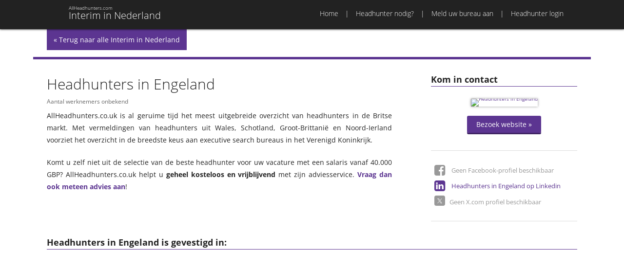

--- FILE ---
content_type: text/html; Charset=UTF-8
request_url: https://interiminnederland.nl/headhunters-in-engeland-25110.html
body_size: 2829
content:
<!DOCTYPE HTML>
<!--[if lt IE 7]><html class="ie6"><![endif]-->
<!--[if IE 7]><html class="ie7"><![endif]-->
<!--[if IE 8]><html class="ie8"><![endif]-->
<!--[if gt IE 8]><!-->
<html>
<!--<![endif]-->
<head>
<meta charset="utf-8">
<title>Headhunters in Engeland | Interim in Nederland</title>
<meta name="viewport" content="width=device-width, initial-scale=1,maximum-scale=1.0">
<link href="/css/interiminnederland-nl.css" rel="stylesheet" type="text/css">
<link href="/css/print.css" rel="stylesheet" type="text/css" media="print">
<link rel="icon" type="image/x-icon" href="/favicon.ico">
<meta name="robots" content="noarchive" />
<meta name="keywords" content="">
<meta name="description" content="AllHeadhunters.co.uk is al geruime tijd het meest uitgebreide overzicht van headhunters in de Britse markt. Met vermeldingen van headhunters uit Wales,...">
<script async src="https://www.googletagmanager.com/gtag/js?id=GTM-P8X6HVG"></script>
<script>
  var gaprid = 'UA-3905310-35';  
  window.dataLayer = window.dataLayer || [];
  function gtag(){dataLayer.push(arguments);}
  gtag('js', new Date());
  gtag('gaprid', gaprid);
  gtag('config', 'GTM-P8X6HVG');  
</script>
</head>
<body class="">
<header>
  <nav id="nav-main">
	<div class="inner">
		<a href="/" id="ah-logo" href="/"><h1>Interim in Nederland</h1><h2>AllHeadhunters.com</h2></a>
		<div id="menu-button"><a href="#main-menu"><span>Menu</span></a></div>
		<ul id="main-menu">
	<li><a href="/">Home</a></li>
	<li><a href="/headhunter-nodig/">Headhunter nodig?</a></li>
	<li><a href="/aanmelden/">Meld uw bureau aan</a></li>
	<li><a href="/login/">Headhunter login</a></li>
</ul>

	</div>
  </nav>
  <nav id="nav-mobile">

  </nav>
</header>
<section class="hero profile">
  <div class="inner"><a href="/" class="return">« Terug naar alle Interim in Nederland</a></div>
</section>
<main>
	<div id="main" class="inner profile">
      	<section>
            <div id="profile-media">
               	<h2>Kom in contact</h2>
           		<div id="profile-website"><figure><a href="https://www.allheadhunters.co.uk" data-id="25110"><img src="/public/image/webshot/allheadhunters-co-uk.png" alt="Headhunters in Engeland" /></a></figure>
<p><a href="https://www.allheadhunters.co.uk" data-id="25110" class="button green">Bezoek website »</a></p>       </div>
              	
              	<div id="profile-social"><ul id="social-media-links">
		<li class="sm facebook not-active">Geen Facebook-profiel beschikbaar </li>
		<li class="sm linkedin"><a href="https://www.linkedin.com/company/allheadhunters-com/">Headhunters in Engeland op Linkedin</a></li>
		<li class="sm x not-active">Geen X.com profiel beschikbaar </li>
</ul>
</div>         	
          	</div>   
          <div id="profile-base">
              <div id="profile-logo"></div>
              <h1>Headhunters in Engeland</h1>
			  <div id="profile-activity">
                <ul>
                  
                  <li>Aantal werknemers onbekend</li>
                </ul>
              </div>	
              <div id="profile-text"><p>AllHeadhunters.co.uk is al geruime tijd het meest uitgebreide overzicht van headhunters in de Britse markt. Met vermeldingen van headhunters uit Wales, Schotland, Groot-Brittani&euml; en Noord-Ierland voorziet het overzicht in de breedste keus aan executive search bureaus in het Verenigd Koninkrijk.</p>

<p>Komt u zelf niet uit de selectie van de beste headhunter voor uw vacature met een salaris vanaf 40.000 GBP? AllHeadhunters.co.uk helpt u <strong>geheel kosteloos en vrijblijvend</strong> met zijn adviesservice. <a href="http://www.allheadhunters.co.uk/looking-for-candidates/"><strong>Vraag dan ook meteen advies aan</strong></a>!</p>
</div>
              <div id="profile-tweets"></div>
            </div>
     		<div id="profile-locations">
              <h2>Headhunters in Engeland is gevestigd in:</h2>
          	  <div id="profile-map" data-zoom="15" data-lat="0" data-lng="0"></div>          
            </div>
					
		</section>          
	</div>
</main>
<footer>
	<div class="inner">
		<div id="network">
			<section>
				<h2>Europa</h2>
				<ul>
					<li><a href="http://www.allheadhunters.co.uk">Headhunters in het Verenigd Koninkrijk</a></li>
					<li><a href="http://www.allheadhunterseurope.com">Headhunters in Europa</a></li>					
					<li><a href="http://www.chasseursdetetesenfrance.fr">Headhunters in Frankrijk</a></li>
					<li><a href="http://www.headhuntersinbelgie.be">Headhunters in België</a></li>
                  <li><a href="https://www.interiminnederland.nl">Interim in Nederland</a></li>
					<li><a href="http://www.headhuntersinnederland.nl">Headhunters in Nederland</a></li>
					<li><a href="http://www.headhunterindeutschland.de">Headhunters in Duitsland</a></li>
					<li><a href="http://www.headhuntersinscandinavia.com">Headhunters in Scandinavië</a></li>
					<li><a href="http://www.headhuntersinrussia.com">Headhunters in Rusland</a></li>					
				</ul>
			</section>
			<section>
				<h2>Noord-Amerika</h2>
				<ul>
					<li><a href="http://www.headhuntersinnorthamerica.com">Headhunters in Noord-Amerika</a></li>
					<li><a href="http://www.headhuntersintheusa.com">Headhunters in de VS</a></li>
					<li><a href="http://www.headhuntersincanada.com">Headhunters in Canada</a></li>
					<li><a href="http://www.headhuntersinnyc.com">Headhunters in New York City</a></li>
					<li><a href="http://www.headhuntersincalifornia.com">Headhunters in Californië</a></li>
					<li><a href="http://www.headhuntersinla.com">Headhunters in Los Angeles</a></li>
					<li><a href="http://www.headhuntersinsiliconvalley.com">Headhunters in Silicon Valley</a></li>					
				</ul>
			</section>			
			<section>
				<h2>Afrika</h2>
				<ul>
					<li><a href="http://www.headhuntersinafrica.com">Headhunters in Afrika</a></li>			
					<li><a href="http://headhuntersindubai.com/">Headhunters in Dubai</a></li>			
				</ul>
			</section>	
			<section>
				<h2>Australië</h2>
				<ul>
					<li><a href="http://www.headhuntersinaustralia.com">Headhunters in Australië</a></li>			
				</ul>
			</section>	
			<section>
				<h2>Azië</h2>
				<ul>
					<li><a href="http://www.headhuntersinasia.com">Headhunters in Azië</a></li>	
					<li><a href="http://www.headhuntersinindia.in">Headhunters in India</a></li>	
				</ul>
			</section>	
			<section>
				<h2>Social Media</h2>
				<ul>
					<li><a href="https://x.com/AllHeadhunters">Volg ons op X.com</a></li>	
					<li><a href="https://www.linkedin.com/company/9209741">Connect met ons op LinkedIn</a></li>	
					<li><a href="https://www.facebook.com/AllHeadhunters">Voeg ons toe op Facebook</a></li>	
				</ul>
			</section>	
      </div>
		<div id="copyright">

			<ul>
				<li><a href="/">Home</a></li>
				<li><a href="/headhunter-nodig/">Headhunter nodig?</a></li>
				<li><a href="/aanmelden/">Meld uw bureau aan</a></li>
				<li><a href="/over-allheadhunters/">Over AllHeadhunters</a></li>
				<li><a href="/adverteren/">Adverteren</a></li>
				<li><a href="/contact/">Contact</a></li>
				<li><a href="/privacy/">Privacy</a></li>				
				<li><a href="/gebruiksvoorwaarden/">Gebruiksvoorwaarden</a></li>
				<li>© 2026</li>
			</ul>
			<p><a href="http://allheadhunters.com" title="AllHeadHunters" class="ah-logo-tiny">AllHeadhunters.com</a></p>
		</div>
	</div>
</footer>
<script src="/js/jquery.js"></script>
<script src="/js/interiminnederland-nl.js?v=20160313"></script>
<div id="dialog">
	<div id="dialog-overlay"></div>
	<div id="dialog-box"></div>
</div>	
<div id="helper"></div>
</body>
</html><!-- 109 ms -- id=25110//-->

--- FILE ---
content_type: text/css
request_url: https://interiminnederland.nl/css/interiminnederland-nl.css
body_size: 10310
content:
html, body, div, span, object, iframe,
h1, h2, h3, h4, h5, h6, p, blockquote, pre,
abbr, address, cite, code,
del, dfn, em, img, ins, kbd, q, samp,
small, strong, sub, sup, var,
b, i,
dl, dt, dd, ol, ul, li,
fieldset, form, label, legend,
table, caption, tbody, tfoot, thead, tr, th, td,
article, aside, canvas, details, figcaption, figure, 
footer, header, hgroup, menu, nav, section, summary,
time, mark, audio, video {
    margin:0;
    padding:0;
    border:0;
    outline:0;
    font-size:100%;
    vertical-align:baseline;
    background:transparent;
}

body {
    line-height:1;
}

article,aside,details,figcaption,figure,
footer,header,hgroup,menu,nav,section { 
    display:block;
}

nav ul {
    list-style:none;
}

blockquote, q {
    quotes:none;
}

blockquote:before, blockquote:after,
q:before, q:after {
    content:'';
    content:none;
}

a {
    margin:0;
    padding:0;
    font-size:100%;
    vertical-align:baseline;
    background:transparent;
}

/* change colours to suit your needs */
ins {
    background-color:#ff9;
    color:#000;
    text-decoration:none;
}

/* change colours to suit your needs */
mark {
    background-color:#ff9;
    color:#000; 
    font-style:italic;
    font-weight:bold;
}

del {
    text-decoration: line-through;
}

abbr[title], dfn[title] {
    border-bottom:1px dotted;
    cursor:help;
}

table {
    border-collapse:collapse;
    border-spacing:0;
}

/* change border colour to suit your needs */
hr {
    display:block;
    height:1px;
    border:0;   
    border-top:1px solid #cccccc;
    margin:1em 0;
    padding:0;
}

input, select {
    vertical-align:middle;
}

ol, ul {
	list-style: none;
}

input:-webkit-autofill {		
    -webkit-box-shadow: 0 0 0px 1000px white inset;		
}

body { margin-top:60px}
.inner { width:1088px; margin:0 auto; padding:0 28px}

#nav-main { background:#222; position:fixed; top:0; left:0; width:100%; z-index:999; box-shadow: 0px 0px 4px #000;}
#nav-main .inner {height:60px;overflow:auto; }
#main { min-height:400px; z-index:100}

#premium, #basic {
  -webkit-columns: 300px 3;
     -moz-columns: 300px 3;
          columns: 300px 3;
  -webkit-column-gap: 2em;
     -moz-column-gap: 2em;
          column-gap: 2em;
}

#premium section, #basic section {
    margin: 0;
    -webkit-column-break-inside: avoid; /* Chrome, Safari */
    page-break-inside: avoid;           /* Theoretically FF 20+ */
    break-inside: avoid-column;         /* IE 11 */
}


footer { background:#222}html, body { font-family: 'Open Sans', sans-serif;}
html { font-size:100%} 
body { font-size:62.5%; font-size:10px; line-height:1.5em}
body, textarea, button, input, td, th, p, select  { font-family: 'Open Sans',Arial, sans-serif; color:#222}
 
 .font-light { font-weight: 300; }
 .font-bold { font-weight: 700; }
 
 h1 { font-size:3em; font-weight:300}
 h2 { font-size:1.8em; font-weight:700}
 h3 { font-size:1.4em; font-weight:700; text-transform:uppercase}
 
 p { font-size:1.4em; margin-bottom:1.5em; line-height:1.8em}
 td, th { font-size:1.4em; line-height:1.8em}
 
@font-face {
      font-family: 'allhh';
      src: url('/css/font/allhh.eot?48751710');
      src: url('/css/font/allhh.eot?48751710#iefix') format('embedded-opentype'),
           url('/css/font/allhh.woff?48751710') format('woff'),
           url('/css/font/allhh.ttf?48751710') format('truetype'),
           url('/css/font/allhh.svg?48751710#allhh') format('svg');
      font-weight: normal;
      font-style: normal;
	  font-display: swap;
    }

/* cyrillic-ext */
@font-face {
  font-family: 'Open Sans';
  font-style: normal;
  font-weight: 300;
  font-display: swap;
  src: url(https://fonts.gstatic.com/s/opensans/v20/mem5YaGs126MiZpBA-UN_r8OX-hpOqc.woff2) format('woff2');
  unicode-range: U+0460-052F, U+1C80-1C88, U+20B4, U+2DE0-2DFF, U+A640-A69F, U+FE2E-FE2F;
}
/* cyrillic */
@font-face {
  font-family: 'Open Sans';
  font-style: normal;
  font-weight: 300;  
  font-display: swap;
  src: url(https://fonts.gstatic.com/s/opensans/v20/mem5YaGs126MiZpBA-UN_r8OVuhpOqc.woff2) format('woff2');
  unicode-range: U+0400-045F, U+0490-0491, U+04B0-04B1, U+2116;
}
/* latin-ext */
@font-face {
  font-family: 'Open Sans';
  font-style: normal;
  font-weight: 300;
  font-display: swap;
  src: url(https://fonts.gstatic.com/s/opensans/v20/mem5YaGs126MiZpBA-UN_r8OXOhpOqc.woff2) format('woff2');
  unicode-range: U+0100-024F, U+0259, U+1E00-1EFF, U+2020, U+20A0-20AB, U+20AD-20CF, U+2113, U+2C60-2C7F, U+A720-A7FF;
}
/* latin */
@font-face {
  font-family: 'Open Sans';
  font-style: normal;
  font-weight: 300;
  font-display: swap;
  src: url(https://fonts.gstatic.com/s/opensans/v20/mem5YaGs126MiZpBA-UN_r8OUuhp.woff2) format('woff2');
  unicode-range: U+0000-00FF, U+0131, U+0152-0153, U+02BB-02BC, U+02C6, U+02DA, U+02DC, U+2000-206F, U+2074, U+20AC, U+2122, U+2191, U+2193, U+2212, U+2215, U+FEFF, U+FFFD;
}
/* cyrillic-ext */
@font-face {
  font-family: 'Open Sans';
  font-style: normal;
  font-weight: 400;
  font-display: swap;
  src: url(https://fonts.gstatic.com/s/opensans/v20/mem8YaGs126MiZpBA-UFWJ0bbck.woff2) format('woff2');
  unicode-range: U+0460-052F, U+1C80-1C88, U+20B4, U+2DE0-2DFF, U+A640-A69F, U+FE2E-FE2F;
}
/* cyrillic */
@font-face {
  font-family: 'Open Sans';
  font-style: normal;
  font-weight: 400;
  font-display: swap;
  src: url(https://fonts.gstatic.com/s/opensans/v20/mem8YaGs126MiZpBA-UFUZ0bbck.woff2) format('woff2');
  unicode-range: U+0400-045F, U+0490-0491, U+04B0-04B1, U+2116;
}
/* latin-ext */
@font-face {
  font-family: 'Open Sans';
  font-style: normal;
  font-weight: 400;
  font-display: swap;
  src: url(https://fonts.gstatic.com/s/opensans/v20/mem8YaGs126MiZpBA-UFW50bbck.woff2) format('woff2');
  unicode-range: U+0100-024F, U+0259, U+1E00-1EFF, U+2020, U+20A0-20AB, U+20AD-20CF, U+2113, U+2C60-2C7F, U+A720-A7FF;
}
/* latin */
@font-face {
  font-family: 'Open Sans';
  font-style: normal;
  font-weight: 400;
  font-display: swap;
  src: url(https://fonts.gstatic.com/s/opensans/v20/mem8YaGs126MiZpBA-UFVZ0b.woff2) format('woff2');
  unicode-range: U+0000-00FF, U+0131, U+0152-0153, U+02BB-02BC, U+02C6, U+02DA, U+02DC, U+2000-206F, U+2074, U+20AC, U+2122, U+2191, U+2193, U+2212, U+2215, U+FEFF, U+FFFD;
}
/* cyrillic-ext */
@font-face {
  font-family: 'Open Sans';
  font-style: normal;
  font-weight: 700;
  font-display: swap;
  src: url(https://fonts.gstatic.com/s/opensans/v20/mem5YaGs126MiZpBA-UN7rgOX-hpOqc.woff2) format('woff2');
  unicode-range: U+0460-052F, U+1C80-1C88, U+20B4, U+2DE0-2DFF, U+A640-A69F, U+FE2E-FE2F;
}
/* cyrillic */
@font-face {
  font-family: 'Open Sans';
  font-style: normal;
  font-weight: 700;
  font-display: swap;
  src: url(https://fonts.gstatic.com/s/opensans/v20/mem5YaGs126MiZpBA-UN7rgOVuhpOqc.woff2) format('woff2');
  unicode-range: U+0400-045F, U+0490-0491, U+04B0-04B1, U+2116;
}
/* latin-ext */
@font-face {
  font-family: 'Open Sans';
  font-style: normal;
  font-weight: 700;
  font-display: swap;
  src: url(https://fonts.gstatic.com/s/opensans/v20/mem5YaGs126MiZpBA-UN7rgOXOhpOqc.woff2) format('woff2');
  unicode-range: U+0100-024F, U+0259, U+1E00-1EFF, U+2020, U+20A0-20AB, U+20AD-20CF, U+2113, U+2C60-2C7F, U+A720-A7FF;
}
/* latin */
@font-face {
  font-family: 'Open Sans';
  font-style: normal;
  font-weight: 700;
  font-display: swap;
  src: url(https://fonts.gstatic.com/s/opensans/v20/mem5YaGs126MiZpBA-UN7rgOUuhp.woff2) format('woff2');
  unicode-range: U+0000-00FF, U+0131, U+0152-0153, U+02BB-02BC, U+02C6, U+02DA, U+02DC, U+2000-206F, U+2074, U+20AC, U+2122, U+2191, U+2193, U+2212, U+2215, U+FEFF, U+FFFD;
}	
.ah-blue { background-color:#009cde}
.ah-yellow { background-color:#ffd100}
.ah-red { background-color:#d22630}
.ah-green { background-color:#84bd00}
.ah-black { background-color:#222}
.ah-orange { background-color:#ff9000}
.ah-lightyellow { background-color:#fbf4dc}

.ah-logo-tiny { background: url(/images/logo-allheadhunters-200x200.png) no-repeat 0 0px ; background-size: 18px 18px; font-size:2em; font-weight:300; padding-left:30px; line-height:0.75em}

nav { color:#fff; }
nav a , nav a:link { color: #fff; text-decoration:none}
nav a:hover { text-decoration:underline}
nav a:visited { color:#fff}

#ah-logo { background: url(/images/logo-allheadhunters-200x200.png) no-repeat 0 8px; background-size: 32px 32px; padding-left:45px; height:50px; float:left; margin-top:4px}
#ah-logo h1{ font-size:2em; font-weight:300; position:relative; top:1em}
#ah-logo h2 { font-size:1em; font-weight:300; position:relative; top:-1em}
#ah-logo:hover { text-decoration:none; cursor:pointer} 

ul#main-menu { float:right; margin:2em 0 0 0;  margin-right:28px}
ul#main-menu li  { float:left; font-weight: 300; font-size:1.4em; line-height:1.2em }
ul#main-menu li:before {content:"|"; padding:0 1em;}
ul#main-menu li:first-child:before {content:""; padding:0}


#menu-button { display:block; float:right; display:none}
#menu-button a:before {content: "\2630\0000a0";}
#menu-button a { font-size:1.8em; text-transform:uppercase; font-weight:700;  background:#444; line-height:40px; display:block; padding:10px 20px}
#menu-button a:hover { background:#888; text-decoration:none}

#nav-mobile { position:fixed; top:60; width:100%; display:none;z-index:1001}
#nav-mobile ul li  a{ background:#444444; font-size:1.4em; text-align:Center; display:block; line-height:3em; border-bottom:1px solid #999; text-transform:uppercase; font-weight:bold}
#nav-mobile ul li  a:hover { background:#fff; color:#5c3591; text-decoration:none}

.hero { color:#fff; max-height:330px; overflow:hidden }
.hero .inner {min-height:280px; padding-bottom:50px; overflow:hidden}
.hero-slide { width:100% !important; }
.hero-content { padding:28px 0;}
.hero-content  h2 { font-size:5em; font-weight:lighter; line-height:1.2em; margin-bottom:0.4em;text-shadow: 1px 1px 2px #000;}
.hero-content div { font-size:1.8em; line-height:2em;  margin-bottom:2em}
.hero .text { text-shadow: 1px 1px 2px #000;}
.hero .cta { float:right;  font-size:1em; margin-left:3em; margin-top:2em; margin-bottom:3em; clear:none;}


.cycle-pager{text-align:center;width:100%;z-index:500;position:absolute;bottom:25px;overflow:hidden}
.cycle-pager span{font-family:arial;font-size:50px;width:20px;height:20px;display:inline-block;color:#fff;cursor:pointer;text-shadow:0 1px 4px #000}
.cycle-pager span.cycle-pager-active{color:#f29707}
.cycle-pager>*{cursor:pointer}


.button {border:0;border-radius: 3px; font-size:1.8em; padding: 0.5555em 1.3889em; box-shadow: 0 3px 0px  #e58900; color:#fff !important; cursor:pointer; text-decoration:none; white-space:nowrap}
.button.orange{background-color: #f90; box-shadow: #e58900}
.button.orange:hover {background-color: #e58900}
.button.grey{background-color: #999; box-shadow: #ececec}
.button.grey:hover {background-color: #d7d7d7}
.button.green{background-color: #5c3591;  box-shadow: 0 3px 0px  #402565; }
.button.green:hover {background-color: #402565}

/*EDIT-RICK: Temp CSS for banner Amrop*/

#leaderboard img {width: 100%; height:auto}

.return { display:inline-block; background:#5c3591; color:#fff; padding:1em; font-size:1.4em;text-decoration:none}
main { background:#fff}
#main {color:#222; top:-33px; border-top:5px solid #5c3591; position:relative; background:#fff; padding:28px; -webkit-text-size-adjust: 100%}
#main.content { margin-top:-100px}
#main.profile { margin-top:-240px}
#main a, .main a:link { color: #5c3591; text-decoration:none}
#main a:hover { text-decoration:underline}
#main a:visited { /*color:#74669b*/}

.advertorial {line-height: 1.846em; text-align: left;  padding:1em 0 !important;}
.advertorial h2 { background:#fff1dc; border-bottom: 1px solid #5c3591; padding:0.5em;  }
.advertorial p {font-size: 1.3em; padding: 0.692307em; line-height: 1.846em;margin: 0; }
.advertorial p:last-of-type {border-bottom: 1px solid #ececec; padding-bottom: 0.9em;}
.advertorial ul, .advertorial ol { padding:0.9em; list-style-position: inside;}
.advertorial ul {list-style-type:square;}
.advertorial li {font-size:1.3em;line-height: 1.846em;}

.category {line-height: 1.846em; padding:1em 0 !important}
.category h2 { background:#ececec; border-bottom: 1px solid #5c3591; padding:0.5em }
.category ul, .category ol { padding:0.9em; border-bottom:1px solid #ececec;}
.category ol {list-style-type:decimal;list-style-position: inside;}
.category li {font-size:1.3em;line-height: 1.846em;   }
.category h2.floating{ position: fixed; top: 60px; visibility: hidden;}
#main .category li a { color:#333}

#main a.descr, #main span.no-descr {  float:right; font-family:allhh; line-height:1.5em; margin-top:0.15em  }
#main a.descr:hover { text-decoration:none}
#main a.descr:before {content: '\e807'; color:#5c3591 !important; font-size:1.3em }
#main span.no-descr:before {content: '\e807'; color:#ccc !important; font-size:1.3em }
#main a.lintberg { font-family:allhh; line-height:1.5em; margin-top:0.15em; margin-left:0.5em; text-decoration:none}
#main a.lintberg:before {content: '\e80A'; color:#a1C1F7 !important; font-size:1.0em }

.jobslist a { display:block; color:#5c3591 !important; font-weight:bold}
.more-jobs {text-align: right; font-size: 1.2em;}


footer { height:100%; overflow:auto;  color:#fff; clear:both}
footer a, footer a:link { color:#fff; text-decoration:none}
footer a:hover { text-decoration:underline}
footer a:visited { color:#eee}

#network { height:100%; overflow:auto; padding-top:2em}
#network section { width:25%;  float:left; margin-bottom:2em}
#network section  h2 { border-bottom:1px solid #fff; margin-right:3em; line-height:1.5em; margin-bottom:0.5em}
#network section  li { font-size:1.2em; line-height:1.5em}

#copyright { padding:2em 0; font-size:1.2em; overflow:auto}
#copyright ul { float:right}
#copyright ul  li{ float:left;}
#copyright ul  li:before { content: "-"; padding:0 0.5em}
#copyright ul  li:first-child:before {content:""; padding:0}
#copyright div { clear:both;}
#copyright p { font-size:1em}
#copyright .ah-logo-tiny { float:left; display:inline-block}

#main.content section { padding:0em 20em; line-height:2em}
#main.content section h1 { line-height:1.5em; text-align:center;margin-bottom:0.75em}
#main.content section h2 { font-size:1.8em; margin-bottom: .6em; }
#main.content section table { width:100%; background-color: #fff; margin-bottom: 1em;}
#main.content section table thead th {background-color: #84bd00; border:1px solid #fff; color: #fff; padding: 0.6em 0.6em; text-align: center;}
#main.content section table thead td {}
#main.content section table th {border:1px solid #fff; padding: 0.6em 0.6em; text-align: center;}
#main.content section table tbody th {background-color: #f5f5f5;font-weight: inherit; text-align:left;}
#main.content section table tbody td {border:1px solid #f5f5f5; text-align:center}
/* #main.content section table tbody tr:nth-child(even) th,#main.content section table tbody tr:nth-child(even) td { background:#f6f6f6} */

#main.content section table tfoot th {}
#main.content section table tfoot td {}

#main.content li, #profile-text li  { font-size:1.4em; line-height:1.8em; }
#main.content li:before, #profile-text li:before { content: "+"; margin:0em 1em;font-weight: bold; color: #5c3591;}
#main.content ul, #profile-text ul {margin-bottom:2.5em;}

body {background:#000 url(/images/boombox-2.jpg) no-repeat top right;background:url(/images/hero-nl.webp) no-repeat top center }

.hero.default { min-height:30em; background:none}

#basic-modal-content {display:none;}

/* Overlay */
#simplemodal-overlay {background-color:#000;}

/* Container */
#simplemodal-container {height:340px; width:600px; color:#333; background-color:#fff; border:0px solid #fff; padding:12px; font-size:1.4em; line-height:2em}
#simplemodal-container .button { font-size: 1em}
#simplemodal-container .simplemodal-data {padding:8px;}
#simplemodal-container a.modalCloseImg {display:inline; z-index:3200; position:absolute; top:0px; right:0px; cursor:pointer;}

.simplemodal-close { width:40px; height:40px; display:block; background:#5c3591; float:right; color:#fff; line-height:32px; font-size:32px; text-align:center; cursor:pointer; font-weight:lighter}
.simplemodal-close:hover { background:#887}
.simplemodal-close:before { content:'x'}


#profile-map { height:400px}
#profile-logo { float:left}
#profile-text { clear:both;  margin:3em 0; text-align:justify;}
#profile-text h3 {line-height: 1.5em; }
.twitters:before  { font-family:allhh;content: '\e804'; margin-right:0.5em; color:#00ade0 }


#profile-base {    width: auto;    overflow: hidden;}
#profile-base h1 { line-height:1.5em}
#profile-base h2 { border-bottom:1px solid #5c3591}

#profile-media { float:right; width:300px; margin-left:8em; margin-bottom:3em}
#profile-media h2, #profile-locations h2,#profile-tweets h2 { border-bottom:1px solid #5c3591 ;line-height:1.5em}

#profile-locations { clear:both}
#profile-locations h2{ margin-bottom:1em}
#profile-contact p {  margin:0}

#profile-logo { float:left; margin-right:0em; width:12.6em; margin-right:3em; }
#profile-logo img { height:100%; width:100%; min-height:40px}
#profile-activity { font-size:1.2em; color:#666; margin:0.5em 0}
#profile-activity li { float:left; margin-right:0.5em}
#profile-activity li:nth-child(even):before {content:"\00B7"; padding-right:0.5em}
#profile-tweets { margin-bottom:3em}
#profile-tweets li { font-size:1.4em;  padding:1em 0; line-height:1.8em}
#profile-tweets li a { }
#profile-tweets li small { font-weight:bold; color:#000}
#profile-map { clear:both}

#profile-website { border-bottom:1px solid #ddd; text-align:center;  padding:2em 0; height:100%; }
#profile-website img { max-width:300px}
#profile-website figure { padding:0; line-height:0;max-height:240px; overflow:hidden; box-shadow: 0px 0px 5px #999; margin:0.5em auto 2em auto; display:inline-block}
#profile-website .button { font-size:1em}
#profile-contact { border-bottom:1px solid #ddd; padding:2em 0}
#profile-social { border-bottom:1px solid #ddd; padding:2em 0}
#profile-social li { font-size:1.3em;line-height:2.0em; margin:0.5em; color:#5c3591  }
#profile-social li.not-active { color:#999  }
#profile-social li:before {  font-family:allhh; font-size:2em;  margin-right:0.5em; line-height:1em; float:left}
#profile-social li.linkedin:before {content: '\e803';}
#profile-social li.facebook:before {content: '\e801';}
#profile-social li.twitter:before {content: '\e805';}
#profile-social li.google:before {content: '\e802';}
#profile-social li.x:before { display:inline-block;background:#5c3591;height:16px; padding:0px 3px; ;padding-bottom:5px; content: url("data:image/svg+xml,%0A%3Csvg width='16' height='10' viewBox='0 0 1200 1227' fill='none' xmlns='http://www.w3.org/2000/svg'%3E%3Cpath d='M714.163 519.284L1160.89 0H1055.03L667.137 450.887L357.328 0H0L468.492 681.821L0 1226.37H105.866L515.491 750.218L842.672 1226.37H1200L714.137 519.284H714.163ZM569.165 687.828L521.697 619.934L144.011 79.6944H306.615L611.412 515.685L658.88 583.579L1055.08 1150.3H892.476L569.165 687.854V687.828Z' fill='white'/%3E%3C/svg%3E%0A"); border-radius:4px; font-size:1.5em}
#profile-social li.not-active.x:before { background:#999}

#profiles {
    display: none;
}


form { background:#ececec; width:420px; margin: auto; margin-bottom: 20px; padding:2em; }
form div.row { clear:both; display:block; padding-right:20px; }
form h2 {margin-bottom: 1em !important}
form div + div {margin-top: 1em;}

form div.row { text-align:left}
form div.row label { clear:both; display:block; font-size: 1.2em; padding-left: 8px; }
form div.row label.inline { clear:none; display:inline-block; line-height:2em } 
form div.row input[type="checkbox"] { width: 13px;    height: 13px;    padding: 0;    margin:0;    vertical-align: middle;    position: relative;    top: -1px;    *overflow: hidden;}
form div.row input[type="text"], form div.row input[type="password"],  form div.row input[type="email"] { border: 1px solid #cecece; border-radius:1px; padding:8px; width:100%; }
form div.row.half input{ width:48%}
form div.row.half input:nth-child(even) { float:right}
form div.row textarea { border:1px solid #cecece; border-radius:1px; padding:8px; width:100%; }
form div.row span.selected { border:1px solid #cecece; border-radius:1px; padding:8px; width:100%; background:#fff; font-size:1.2em; display:block }
form div.row span.selected:after { content: '\e80a' ; font-family:allhh; float:right; color :#090}
form div.row select { border:1px solid #cecece; border-radius:1px; padding:8px; width:100%; }
form div.row .button { margin:1em auto 0.5em auto; display:inline-block; width: 100%; } 
form div.row.control { padding-right:0; text-align:center}
form div.row.control a { font-size:1.2em; line-height:2em}
form  .message-container { text-align:center; font-size:1.2em; display:none}
form  .message-container .message { background:#e00; color:#fff; padding:1em}
form  .message-container .message.success { background:#090;}

.tip { background:#5c3591; padding:0 4px; text-transform:uppercase; color :#fff; font-weight:Bold} 

.new  {color:#d22630; font-weight:bold}

.modal {
	  position: relative;
  background: #FFF;
  padding: 3em;
  width: auto;
  max-width: 540px;
  height:100%;
  margin: 20px auto;
}



.modal  h2 { font-weight:lighter; font-size:3em; line-height:1.2em; margin-bottom:1em; padding-right:1em}
.modal p {  -webkit-text-size-adjust: 100%; display:block}
.modal  a, .main a:link { color: #5c3591; text-decoration:none}
.modal   a:hover { text-decoration:underline}
.modal   a:visited { color:#74669b}
.modal  a.link { font-size:1.4em}

.modal ul.links { margin-top:3.5em; margin-bottom:2em; height:100%;overflow:visible}
.modal ul.links li  { display:inline; margin-right:1em}

/* Advertisments */

.ad { /*background:#e6e6e6; min-height:120px;  background-size:cover*/}
#basic .ad {/* min-height:300px*/}
#premium .ad { /*min-height:120px*/}
.sz300x250 iframe { min-height:250px}
.sz300x125 iframe { min-height:125px}
#interboard .ad:nth-child(2)  { display:none}
#leaderboard .ad, #interboard .ad { text-align:center;  margin:0 auto /*min-height:120px*/}
#leaderboard .ad iframe,  #interboard .ad iframe { height:100px; text-align:center;  margin:0 auto;width: 1px;     min-width: 100%;  *width: 100%;}
.ad {text-align:center}
#leaderboard.active {width:100%;max-width:1088px; height:calc(100vw * 0.091911765); max-height:100px}

/* Magnific Popup CSS */
.mfp-bg {
  top: 0;
  left: 0;
  width: 100%;
  height: 100%;
  z-index: 1042;
  overflow: hidden;
  position: fixed;
  background: #0b0b0b;
  opacity: 0.8;
  filter: alpha(opacity=80); }

.mfp-wrap {
  top: 0;
  left: 0;
  width: 100%;
  height: 100%;
  z-index: 1043;
  position: fixed;
  outline: none !important;
  -webkit-backface-visibility: hidden; }

.mfp-container {
  text-align: center;
  position: absolute;
  width: 100%;
  height: 100%;
  left: 0;
  top: 0;
  padding: 0 8px;
  -webkit-box-sizing: border-box;
  -moz-box-sizing: border-box;
  box-sizing: border-box; }

.mfp-container:before {
  content: '';
  display: inline-block;
  height: 100%;
  vertical-align: middle; }

.mfp-align-top .mfp-container:before {
  display: none; }

.mfp-content {
  position: relative;
  display: inline-block;
  vertical-align: middle;
  margin: 0 auto;
  text-align: left;
  z-index: 1045; }

.mfp-inline-holder .mfp-content,
.mfp-ajax-holder .mfp-content {
  width: 100%;
  cursor: auto; }

.mfp-ajax-cur {
  cursor: progress; }

.mfp-zoom-out-cur, .mfp-zoom-out-cur .mfp-image-holder .mfp-close {
  cursor: -moz-zoom-out;
  cursor: -webkit-zoom-out;
  cursor: zoom-out; }

.mfp-zoom {
  cursor: pointer;
  cursor: -webkit-zoom-in;
  cursor: -moz-zoom-in;
  cursor: zoom-in; }

.mfp-auto-cursor .mfp-content {
  cursor: auto; }

.mfp-close,
.mfp-arrow,
.mfp-preloader,
.mfp-counter {
  -webkit-user-select: none;
  -moz-user-select: none;
  user-select: none; }

.mfp-loading.mfp-figure {
  display: none; }

.mfp-hide {
  display: none !important; }

.mfp-preloader {
  color: #CCC;
  position: absolute;
  top: 50%;
  width: auto;
  text-align: center;
  margin-top: -0.8em;
  left: 8px;
  right: 8px;
  z-index: 1044; }
  .mfp-preloader a {
    color: #CCC; }
    .mfp-preloader a:hover {
      color: #FFF; }

.mfp-s-ready .mfp-preloader {
  display: none; }

.mfp-s-error .mfp-content {
  display: none; }

button.mfp-close,
button.mfp-arrow {
  overflow: visible;
  cursor: pointer;
  background: transparent;
  border: 0;
  -webkit-appearance: none;
  display: block;
  outline: none;
  padding: 0;
  z-index: 1046;
  -webkit-box-shadow: none;
  box-shadow: none; }

button::-moz-focus-inner {
  padding: 0;
  border: 0; }

.mfp-close {
  width: 44px;
  height: 44px;
  line-height: 44px;
  position: absolute;
  right: 0;
  top: 0;
  text-decoration: none;
  text-align: center;
  padding: 0 0 18px 10px;
  color: #FFF;
  font-style: lighter;
  font-weight: 100;
  font-size: 42px;
  font-family: 'Open Sans', Arial, Baskerville, monospace; }
  .mfp-close:hover,
  .mfp-close:focus {
    opacity: 1;
    filter: alpha(opacity=100); }
  .mfp-close:active {
    top: 1px; }

.mfp-close-btn-in .mfp-close {
  color: #fff;
  background:#5c3591; }

.mfp-bottom-bar {
  margin-top: -36px;
  position: absolute;
  top: 100%;
  left: 0;
  width: 100%;
  cursor: auto; }

.mfp-title {
  text-align: left;
  line-height: 18px;
  color: #F3F3F3;
  word-wrap: break-word;
  padding-right: 36px; }



@media screen and (max-width: 800px) and (orientation: landscape), screen and (max-height: 300px) {

  .mfp-img-mobile .mfp-bottom-bar {
    background: rgba(0, 0, 0, 0.6);
    bottom: 0;
    margin: 0;
    top: auto;
    padding: 3px 5px;
    position: fixed;
    -webkit-box-sizing: border-box;
    -moz-box-sizing: border-box;
    box-sizing: border-box; }
    .mfp-img-mobile .mfp-bottom-bar:empty {
      padding: 0; }
 
  .mfp-img-mobile .mfp-close {
    top: 0;
    right: 0;
    width: 35px;
    height: 35px;
    line-height: 35px;
    background: rgba(0, 0, 0, 0.6);
    position: fixed;
    text-align: center;
    padding: 0; } 
}

@media all and (max-width: 900px) {
  .mfp-arrow {
    -webkit-transform: scale(0.75);
    transform: scale(0.75); }
  .mfp-arrow-left {
    -webkit-transform-origin: 0;
    transform-origin: 0; }
  .mfp-arrow-right {
    -webkit-transform-origin: 100%;
    transform-origin: 100%; }
  .mfp-container {
    padding-left: 0px;
    padding-right: 0px; } 
}

		 
body.lame-ass form { background:#fff; text-align:center; width:505px; margin:15em auto;padding:4em}		
body.lame-ass form div.row .button { width:auto}		
body.lame-ass form div.row { padding-right:0}		
body.lame-ass form div.row label { padding: 7px 0; font-size:1.4em; text-transform:uppercase; font-weight:bold}		
body.lame-ass form div.row label.inline { text-transform:none; font-weight:normal}		
body.lame-ass form div.row input[type="text"], body.lame-ass form div.row input[type="password"], body.lame-ass form div.row input[type="email"] { border:0; border-bottom:1px solid #666; padding:8px 0 ; outline: none; font-size:1.4em; margin-bottom:1em}		
body.lame-ass form div.row.control a { font-size:1.4em}		
body.lame-ass label{ text-align:left}		
body.lame-ass form div.row span { font-size:1.4em; line-height:1em; vertical-align:bottom; display:inline-block}
body.lame-ass form #category-select-list {text-align:left} 		
body.lame-ass form #category-select-list li:before { content :''}		
body.lame-ass #main.content { margin-top:0px; border-top:0}		
body.lame-ass #main.content ol { text-align:left; margin:0 4em 2em 8em; display:block}		
body.lame-ass #main.content ol  li:before { margin-left:-1.6em}		
body.lame-ass #main { background :none}		
body.lame-ass main { background :#C00;background: linear-gradient(270deg, #8cb9a6, #b1d5b1);background-size: 400% 400%;}	

.invalid input:required:invalid {
    border-bottom-color: #C00 !important;
	color:#C00 !important;
}

.invalid input:required:invalid::-webkit-input-placeholder {
  color:#C00
}
.invalid input:required:invalid:-moz-placeholder {
  color:#C00
}	

@-webkit-keyframes ahhlameass {		
    0%{background-position:0% 50%}		
    50%{background-position:100% 50%}		
    100%{background-position:0% 50%}		
}		
@-moz-keyframes ahhlameass {		
    0%{background-position:0% 50%}		
    50%{background-position:100% 50%}		
    100%{background-position:0% 50%}		
}		
@keyframes ahhlameass { 		
    0%{background-position:0% 50%}		
    50%{background-position:100% 50%}		
    100%{background-position:0% 50%}		
}		
@media screen and (max-width: 768px) {		
			
	body.lame-ass form { width:auto; margin:2em 0;}		
}		
@media screen and (max-width: 640px) {		
body.lame-ass form { padding:2em}		
body.lame-ass #main.content ol { margin:0 4em 2em 4em}		
form div.row.half input {
    width: 100%;
}
}


/* Grid layout */

/* Grid 1 */
@media screen and (max-width: 1600px) {

}

/* Grid 2 @ 1024-1600px */
@media screen and (max-width: 1144px) {
.inner { width:auto; padding:0 10px !important}
main .inner {  padding:20px 10px !important}
#nav-main .inner { padding:0 !important}
#ah-logo {margin-left: 10px;}

#main.content section { padding:0em 8em; }
#copyright ul {float: none; height:100%}
#copyright ul  li {line-height:2em}
#copyright p { margin-top:3em; clear:both}
#copyright .ah-logo-tiny {float: none;}
}

/* Grid 3 @ 800-1024 px */
@media screen and (max-width: 1024px) {
}

/* Grid 4 @ =< 960px */
@media screen and (max-width: 960px) {
#network section { width:33%;}
#main.content section { padding:0em 4em; }
}

/* Grid 5 @ =< 768px */
@media screen and (max-width: 768px) {
h1 { font-size:2.5em}
#network section { width:50%;}
#menu-button { display:block}
#menu-button  span { display:inline-block}
ul#main-menu { display:none}
#main.content section { padding:0em 2em; }


.hero-content  {display:table;    border-collapse: separate;  border-spacing: 2em; padding:0}
.hero-content  .cta {display:table-footer-group; float:none; padding-top:2em}
.hero-content  h2 {display:table-header-group;}
.hero-content  .text {display:table-header-group; padding-bottom:5em}

.hero-content h2 {
    font-size: 3em;
    margin-bottom: 0.4em;
	line-height:1em
}

.hero-content div {
	font-size:1.4em
	
}

.inner.profile {display:table;    border-collapse: separate; } 
.inner.profile #profile-media { float:none; width:100%; margin-left:0; display:table-footer-group; }
.inner.profile #profile-base {display:table-header-group;} 
#profile-locations { margin-top:3em}
#profile-base h1 { margin-top:0.5em}
#profile-logo { float:right; margin-right:0em; margin-top:1em; display:none}

}

/* Grid 6 @ =< 640 px */
@media screen and (max-width: 640px) {
.category li { line-height:2em} 
#main a.descr, #main span.no-descr { line-height:1.7em}
#network section { width:100%; float:none}
#network section  h2 { margin-right:0}
#copyright { text-align:center; }
#copyright ul { float:none; font-size:1.3em; line-height:2em; height:100%; overflow:auto; margin-bottom:1em}
#copyright ul  li{ float:none}
#copyright ul  li:before { content:""; padding:0}
#copyright ul  li:first-child:before {content:""; padding:0}
#copyright ul  li a { }
#copyright .ah-logo-tiny { float:none  }
#menu-button  span { display:none}
#ah-logo {  background-size: 25px 25px; padding-left:35px; height:50px; margin-top:9px}
#ah-logo h1{  top:0.75em; font-size:1.4em}
#ah-logo h2 { display:none}	
form {  width:auto; }
.hero.default  { min-height:110px; }
.hero.profile  { min-height:280px; background:none}
body { background:#000 url(/images/boombox-2-640.webp) no-repeat right ;}
body { background:#000 url(/images/hero-nl-640.webp) no-repeat center top}


.ad {text-align:center}
.ad img { width:auto; max-width:100%}

#main{ margin-top:0; border-top:0}
#main.content section { padding:0em 0.25em; }

#premium, #basic {
  -webkit-columns: auto auto;
     -moz-columns: auto auto;
          columns: auto auto;
  -webkit-column-gap: 0em;
     -moz-column-gap: 0em;
          column-gap: 0em;
}

.hero-content h2 {
    font-size: 2.5em;
    margin-bottom: 0.6em;
	text-shadow:1px 1px 2px #000;
}

.hero-content div {
	font-size:1.4em
	
}

.hero-content div.text {
	line-height:1.8em;
	text-shadow:1px 1px 2px #000;
}

.hero { max-height:auto}
.cycle-pager{bottom:-10px;}

}

/* Grid 6 @ =< 320 px */
@media screen and (max-width:400px) {
.hero-content div.text {
	line-height:1.8em
}


}

/* iPad 1-2 Portrait */

@media all and (device-width: 768px) and (device-height: 1024px) and (orientation:portrait) {

}

/* iPad 1-2 Landscape */

@media all and (device-width: 768px) and (device-height: 1024px) and (orientation:landscape) {


}

/* Retina support */

@media (-webkit-min-device-pixel-ratio: 2), (min-resolution: 192dpi) { 

} 